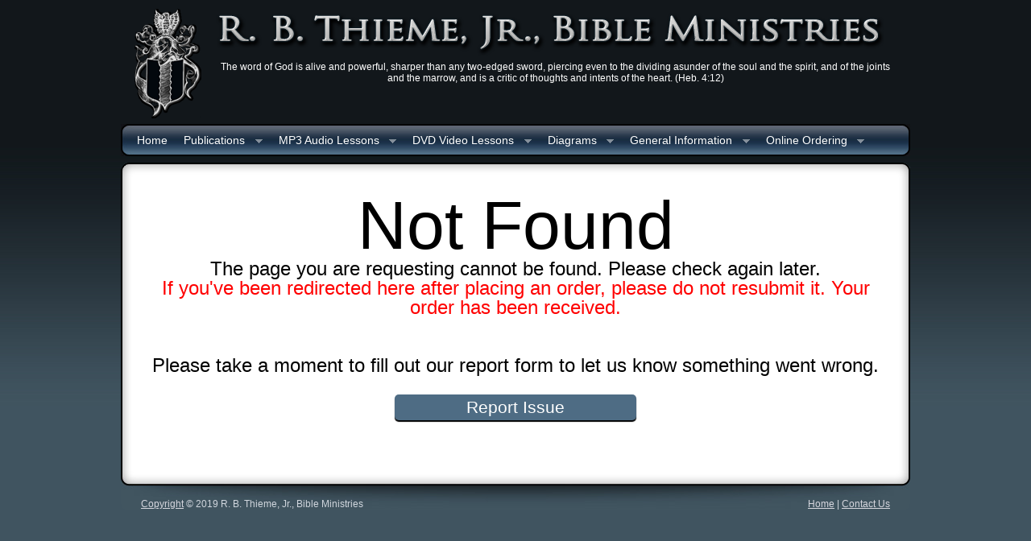

--- FILE ---
content_type: text/html
request_url: https://rbthieme.org/Publications/for-download/PDF/Publications/PDF/OrderForm/OrderForm/Publications/Publications/PDF/PDF/Publications/Publications/PDF/OrderForm/Publications/Publications/reboundandkeepmoving.html
body_size: 5324
content:
<!DOCTYPE html PUBLIC "-//W3C//DTD XHTML 1.0 Strict//EN" "http://www.w3.org/TR/xhtml1/DTD/xhtml1-strict.dtd">
<html xmlns="http://www.w3.org/1999/xhtml" xml:lang="en" lang="en">
<head>
<title>R. B. Thieme, Jr., Bible Ministries &mdash; DVD Video Specials</title>
<meta name="Description" content="" />
<meta name="Keywords" content="" />
<link href="/style.css" rel="stylesheet" type="text/css" />
<link href="/js/jquery-ui-1.7.2.custom.css" rel="stylesheet" type="text/css" />
<link rel="shortcut icon" href="favicon.ico" type="image/x-icon" />
<script type="text/javascript" src="/js/jquery.1.4.2.min.js"> // loads jQuery </script>
<script type="text/javascript" src="/js/jquery-ui-1.7.2.custom.min.js"> // for jQuery UI components </script>
<script type="text/javascript" src="/js/jquery.easing.1.3.js"> // for slideshow easing effects </script>
<script type="text/javascript" src="/js/jquery.cycle.all.min.js"> // slideshow cycle plugin </script>
<script type="text/javascript" src="/js/hoverIntent.js"> // for navigation </script>
<script type="text/javascript" src="/js/superfish.js"> // for navigation </script>
<script type="text/javascript" src="/js/supersubs.js"> // for navigation </script>

<script async defer data-domain="rbthieme.org" src="https://plausible.io/js/plausible.js"></script>
<script>window.plausible = window.plausible || function() { (window.plausible.q = window.plausible.q || []).push(arguments) }</script>
	<script>plausible("404",{ props: { path: document.location.pathname } });</script>
<script type="text/javascript">  // This script is for the navigation menu
    $(document).ready(function(){ 
        $("ul.sf-menu").supersubs({ 
            minWidth:    12,   // minimum width of sub-menus in em units 
            maxWidth:    27,   // maximum width of sub-menus in em units 
            extraWidth:  1     // extra width can ensure lines don't sometimes turn over 
                               // due to slight rounding differences and font-family 
        }).superfish();  // call supersubs first, then superfish, so that subs are 
                         // not display:none when measuring. Call before initialising 
                         // containing tabs for same reason. 
    }); 
</script>
<script type="text/javascript"> // This script is for the accordion
	$(function() {
		$("#accordion").accordion({
			autoHeight: false,
			collapsible: true,
			icons: {'header': 'ui-icon-plus', 'headerSelected': 'ui-icon-minus' }
			});
	});
</script>
<script type="text/javascript"> // This script is for the tabbed panels
	$(function() {
		$("#tabs").tabs();
	});
</script>
<script type="text/javascript"> // This script controls the jQuery slideshow
	jQuery(document).ready(function() {
		jQuery('.slideshow').cycle({ // see http://malsup.com/jquery/cycle/ for jQuery cycle options
		fx:  'blindX, blindY, blindZ, cover, curtainX, curtainY, fade, fadeZoom, growX, growY, scrollUp, scrollDown, scrollLeft, scrollRight, scrollHorz, scrollVert, shuffle, slideX, slideY, toss, turnUp, turnDown, turnLeft, turnRight, uncover, wipe, zoom', // options are: blindX, blindY, blindZ, cover, curtainX, curtainY, fade, fadeZoom, growX, growY, scrollUp, scrollDown, scrollLeft, scrollRight, scrollHorz, scrollVert, shuffle, slideX, slideY, toss, turnUp, turnDown, turnLeft, turnRight, uncover, wipe, zoom
		timeout: 5000, // how long slides are shown in ms
    	speed:  1000, // how long transition takes in ms
		easing: 'easeInOutQuad', // options are: easeInOutQuad, easeInOutCubic, easeInOutQuart, easeInOutQuint, easeInOutSine, easeInOutExpo, easeInOutCirc, easeInOutElastic, easeInOutBack, easeInOutBounce
		pause: 1,
		pauseOnPagerHover: 1, // pause slideshow when mouse hovers
		sync: 1, // set to 1 to see two slides at the same time
		autostop: 0,
		pager: '#slidenav' // container element for optional slideshow navigation
		});
	})
	</script>
    <script type="text/javascript"> // This script controls the second slideshow
	jQuery(document).ready(function() {
		jQuery('.slideshow2').cycle({ // see http://malsup.com/jquery/cycle/ for jQuery cycle options
		fx:  'turnDown', // options are: blindX, blindY, blindZ, cover, curtainX, curtainY, fade, fadeZoom, growX, growY, scrollUp, scrollDown, scrollLeft, scrollRight, scrollHorz, scrollVert, shuffle, slideX, slideY, toss, turnUp, turnDown, turnLeft, turnRight, uncover, wipe, zoom
		timeout: 6000, // how long slides are shown in ms
    	speed:  2000, // how long transition takes in ms
		easing: 'easeInOutSine', // options are: easeInOutQuad, easeInOutCubic, easeInOutQuart, easeInOutQuint, easeInOutSine, easeInOutExpo, easeInOutCirc, easeInOutElastic, easeInOutBack, easeInOutBounce
		pause: 1,
		pauseOnPagerHover: 1, // pause slideshow when mouse hovers
		sync: 0, // set to 1 to see two slides at the same time
		autostop: 0
		});
	});
	</script>
<script type="text/javascript"> // This script controls the third slideshow
	jQuery(document).ready(function() {
		jQuery('.slideshow3').cycle({ // see http://malsup.com/jquery/cycle/ for jQuery cycle options
		fx:  'scrollLeft', // options are: blindX, blindY, blindZ, cover, curtainX, curtainY, fade, fadeZoom, growX, growY, scrollUp, scrollDown, scrollLeft, scrollRight, scrollHorz, scrollVert, shuffle, slideX, slideY, toss, turnUp, turnDown, turnLeft, turnRight, uncover, wipe, zoom
		timeout: 11000, // how long slides are shown in ms
    	speed:  2000, // how long transition takes in ms
		easing: 'easeInOutCubic', // options are: easeInOutQuad, easeInOutCubic, easeInOutQuart, easeInOutQuint, easeInOutSine, easeInOutExpo, easeInOutCirc, easeInOutElastic, easeInOutBack, easeInOutBounce
		pause: 1,
		pauseOnPagerHover: 1, // pause slideshow when mouse hovers
		sync: 0, // set to 1 to see two slides at the same time
		autostop: 0
		});
	});
	</script>
<script type="text/javascript"> // This script controls the fourth slideshow
	jQuery(document).ready(function() {
		jQuery('.slideshow4').cycle({ // see http://malsup.com/jquery/cycle/ for jQuery cycle options
		fx:  'scrollUp', // options are: blindX, blindY, blindZ, cover, curtainX, curtainY, fade, fadeZoom, growX, growY, scrollUp, scrollDown, scrollLeft, scrollRight, scrollHorz, scrollVert, shuffle, slideX, slideY, toss, turnUp, turnDown, turnLeft, turnRight, uncover, wipe, zoom
		timeout: 8000, // how long slides are shown in ms
    	speed:  2000, // how long transition takes in ms
		easing: 'easeInOutQuad', // options are: easeInOutQuad, easeInOutCubic, easeInOutQuart, easeInOutQuint, easeInOutSine, easeInOutExpo, easeInOutCirc, easeInOutElastic, easeInOutBack, easeInOutBounce
		pause: 1,
		pauseOnPagerHover: 1, // pause slideshow when mouse hovers
		sync: 1, // set to 1 to see two slides at the same time
		autostop: 0,
		pager: '#slidenav4' // container element for optional slideshow navigation
		});
	});
	</script>
<script type="text/javascript"> // This script controls the sidebar slideshow
	jQuery(document).ready(function() {
		jQuery('.slideshow5').cycle({ // see http://malsup.com/jquery/cycle/ for jQuery cycle options
		fx:  'scrollUp', // options are: blindX, blindY, blindZ, cover, curtainX, curtainY, fade, fadeZoom, growX, growY, scrollUp, scrollDown, scrollLeft, scrollRight, scrollHorz, scrollVert, shuffle, slideX, slideY, toss, turnUp, turnDown, turnLeft, turnRight, uncover, wipe, zoom
		timeout: 5000, // how long slides are shown in ms
    	speed:  1000, // how long transition takes in ms
		easing: 'easeInOutQuad', // options are: easeInOutQuad, easeInOutCubic, easeInOutQuart, easeInOutQuint, easeInOutSine, easeInOutExpo, easeInOutCirc, easeInOutElastic, easeInOutBack, easeInOutBounce
		pause: 1,
		pauseOnPagerHover: 1, // pause slideshow when mouse hovers
		sync: 1, // set to 1 to see two slides at the same time
		autostop: 0
		});
	});
	</script>
<meta http-equiv="Content-Type" content="text/html; charset=iso-8859-1" />
<style type="text/css">
body {
	background-image: url(/images/background2.jpg);
}
</style>
</head>
<body>
<div id="header" class="container_12">
  <p><a href="/index.html"><img src="/images/Crest4.png" alt="Return to Home Page" width="90" height="146" hspace="12" /></a><a href="/index.html"><img src="/images/RBThiemeJrBibleMinistries2.png" alt="Return to Home Page" width="836" height="57" vspace="6" align="right" /></a></p>
  <p>&nbsp;</p>
  <p>&nbsp;</p>
  <p>&nbsp;</p>
  <p>&nbsp;</p>
  <p>&nbsp; </p>
  <div class="slideshow4" id="slideshow">
    <div>
      <p style="color: #fff;">The word of God is alive and powerful, sharper than any two-edged sword, piercing even to the dividing asunder of the soul and the spirit, and of the joints and the marrow, and is a critic of thoughts and intents of the heart. (Heb.&nbsp;4:12)</p>
    </div>
    <div>
      <p style="color: #fff;">All Scripture is God-breathed, and is profitable for doctrine, for reproof, for correction, for instruction in righteousness; that the man of God might be mature, thoroughly furnished unto all good works. (2&nbsp;Tim.&nbsp;3:16-17)</p>
    </div>
    <div>
      <p style="color: #fff;">Study to show thyself approved unto God, a workman that needeth not to be ashamed, rightly dividing the word of truth. (2&nbsp;Tim.&nbsp;2:15)</p>
    </div>
  </div>
</div>
<div id="nav" class="container_12 toprounded">
  <ul class="sf-menu">
    <li class="first-item"> <a href="/index.html">Home</a> </li>
    <!-- apply first-item class to round the menu item corner -->
    <li> <a href="#">Publications</a>
      <ul width="1000px">
        <li> <a href="#">Categorical Listings</a>
          <ul>
            <li> <a href="publicationsbasicbooks.html">Basic&nbsp;Books<br />
              Recommended&nbsp;Sequence</a>
              <ul>
                <li> <a href="Publications/theplanofgod.html">The Plan of God</a> </li>
                <li> <a href="Publications/thetrinity.html">The Trinity</a> </li>
                <li> <a href="Publications/slavemarketofsin.html">Slave Market of Sin</a> </li>
                <li> <a href="Publications/barrier.html">The Barrier</a> </li>
                <li> <a href="Publications/reboundandkeepmoving.html">Rebound &amp; Keep Moving!</a> </li>
                <li> <a href="Publications/isolationofsin.html">Isolation of Sin</a> </li>
                <li> <a href="Publications/thefaithrestlife.html">The Faith-Rest Life</a> </li>
                <li> <a href="Publications/GTHSvsTSN.html">God the Holy Spirit vs. The Sin Nature</a> </li>
                <li> <a href="Publications/mentalattitudedynamics.html">Mental Attitude Dynamics</a> </li>
                <li> <a href="Publications/heathenism.html">Heathenism</a> </li>
                <li> <a href="Publications/divineguidance.html">Divine Guidance</a> </li>
                <li> <a href="Publications/prayer.html">Prayer</a> </li>
                <li> <a href="Publications/witnessing.html">Witnessing</a> </li>
                <li> <a href="Publications/theprodigalson.html">The Prodigal Son</a> </li>
              </ul>
            </li>
            <li> <a href="publicationssalvation.html">Salvation</a>
              <ul>
                <li> <a href="Publications/barrier.html">The Barrier</a> </li>
                <li> <a href="Publications/bloodofchrist.html">The Blood of Christ</a> </li>
                <li> <a href="Publications/godsperfectgift.html">God&#8217;s Perfect Gift</a> </li>
                <li> <a href="Publications/heathenism.html">Heathenism</a> </li>
                <li> <a href="Publications/amatteroflifeanddeath.html">A Matter of Life &amp; Death</a> </li>
                <li> <a href="Publications/thenightbeforechristmas.html">The Night Before Christmas</a> </li>
                <li> <a href="Publications/theplanofgod.html">The Plan of God</a> </li>
                <li> <a href="Publications/slavemarketofsin.html">Slave Market of Sin</a> </li>
              </ul>
            </li>
            <li> <a href="publicationschristianlife.html">Christian Life (A-L)</a>
              <ul>
                <li> <a href="Publications/betterthingsforchristmas.html">Better Things for Christmas</a> </li>
                <li> <a href="Publications/christianatease.html">Christian, at Ease!</a> </li>
                <li> <a href="Publications/christianintegrity.html">Christian Integrity</a> </li>
                <li> <a href="Publications/christiansuffering.html">Christian Suffering</a> </li>
                <li> <a href="Publications/divineguidance.html">Divine Guidance</a> </li>
                <li> <a href="Publications/dyinggrace.html">Dying Grace</a> </li>
                <li> <a href="Publications/thefaithrestlife.html">The Faith-Rest Life</a> </li>
                <li> <a href="Publications/followthecolors.html">Follow the Colors</a> </li>
                <li> <a href="Publications/givinggimmickorgrace.html">Giving: Gimmick or Grace?</a> </li>
                <li> <a href="Publications/inwhomdoyoutrust.html">In Whom Do You Trust?</a> </li>
                <li> <a href="Publications/laurakayslegacy.html">Laura Kay&#8217;s Legacy</a> </li>
              </ul>
            </li>
            <li> <a href="publicationschristianlife.html">Christian Life (M-Z)</a>
              <ul>
                <li> <a href="Publications/memorialtribute.html">Memorial Tribute</a> </li>
                <li> <a href="Publications/mentalattitudedynamics.html">Mental Attitude Dynamics</a> </li>
                <li> <a href="Publications/prayer.html">Prayer</a> </li>
                <li> <a href="Publications/psalm23.html">Psalm Twenty-Three</a> </li>
                <li> <a href="Publications/pursuitofhappiness.html">The Pursuit of Happiness</a> </li>
                <li> <a href="Publications/aquartetteoffools.html">A Quartette of Fools</a> </li>
                <li> <a href="Publications/reversionism.html">Reversionism</a> </li>
                <li> <a href="Publications/tongues.html">Tongues</a> </li>
                <li> <a href="Publications/victoryoverdeath.html">Victory over Death</a> </li>
                <li> <a href="Publications/witnessing.html">Witnessing</a> </li>
              </ul>
            </li>
            <li> <a href="publicationsspirituality.html">Spirituality</a>
              <ul>
                <li> <a href="Publications/GTHSvsTSN.html">God the Holy Spirit vs. The Sin Nature</a> </li>
                <li> <a href="Publications/isolationofsin.html">Isolation of Sin</a> </li>
                <li> <a href="Publications/theprodigalson.html">The Prodigal Son</a> </li>
                <li> <a href="Publications/reboundandkeepmoving.html">Rebound &amp; Keep Moving!</a> </li>
                <li> <a href="Publications/reboundrevisited.html">Rebound Revisited</a> </li>
              </ul>
            </li>
            <li> <a href="#">Creation</a>
              <ul>
                <li> <a href="Publications/creationchaosandrestoration.html">Creation, Chaos, and Restoration</a> </li>
              </ul>
            </li>
            <li> <a href="publicationsgodsessence.html">God&#8217;s Essence</a>
              <ul>
                <li> <a href="Publications/theintegrityofgod.html">The Integrity of God</a> </li>
                <li> <a href="Publications/kingofkingsandlordoflords.html">King of Kings and Lord of Lords</a> </li>
                <li> <a href="Publications/thetrinity.html">The Trinity</a> </li>
                <li> <a href="Publications/theunfailingloveofgod.html">The Unfailing Love of God</a> </li>
              </ul>
            </li>
            <li> <a href="publicationshistoryandprophecy.html">History &amp; Prophecy</a>
              <ul>
                <li> <a href="Publications/angelicconflict.html">The Angelic Conflict</a> </li>
                <li> <a href="Publications/antisemitism.html">Anti-Semitism</a> </li>
                <li> <a href="Publications/armageddon.html">Armageddon</a> </li>
                <li> <a href="Publications/canonicity.html">Canonicity</a> </li>
                <li> <a href="Publications/daniel.html">Daniel Chapters One through Six</a> </li>
                <li> <a href="Publications/thedivineoutlineofhistory.html">The Divine Outline of History:<br />
                  Dispensations and the Church</a> </li>
                <li> <a href="Publications/freedomthroughmilitaryvictory.html">Freedom through Military Victory</a> </li>
                <li> <a href="Publications/inharmsway.html">In Harm's Way</a> </li>
                <li> <a href="Publications/leviticalofferings.html">Levitical Offerings</a> </li>
                <li> <a href="Publications/satananddemonism.html">Satan and Demonism</a> </li>
                <li> <a href="Publications/victoriousproclamation.html">Victorious Proclamation</a> </li>
              </ul>
            </li>
            <li> <a href="publicationsprayerleaflets.html">Prayer Leaflets</a>
              <ul>
                <li> <a href="Publications/apostasyintheland.html">Apostasy in the Land</a> </li>
                <li> <a href="Publications/aprayerforamerica.html">A Prayer for America</a> </li>
                <li> <a href="Publications/theprayerforeternallife.html">The Prayer for Eternal Life</a> </li>
              </ul>
            </li>
            <li> <a href="publicationschildrensbooks.html">Children&#8217;s Books</a>
              <ul>
                <li> <a href="Publications/davidthebraveshepherd.html">David the Brave Shepherd</a> </li>
                <li> <a href="Publications/thegreatadventure.html">The Great Adventure</a> </li>
                <li> <a href="Publications/trainupachild.html">Train up a Child . . . <br />
                  Children's Bible Studies Source Book</a> </li>
                <li> <a href="Publications/cbswhatgodwantsmetoknow.html">What God Wants Me To Know<br />
                  (Children's Bible Studies V.1)</a> </li>
                <li> <a href="Publications/cbswhatisgodlike.html">What Is God Like?<br />
                  (Children's Bible Studies V.2)</a> </li>
                <li> <a href="Publications/cbsthepersonsofthegodhead.html">The Persons of the Godhead<br />
                  (Children's Bible Studies V.3)</a> </li>
                <li> <a href="Publications/cbsgodsplanofsalvation.html">God's Plan of Salvation<br />
                  (Children's Bible Studies V.4)</a> </li>
              </ul>
            </li>
          </ul>
        </li>
        <li> <a href="publicationsalphabeticallistingsdual.html">Alphabetical Listing</a> </li>
        <li><a href="#">Publications for Download</a>
          <ul>
            <li><a href="Publications/for-download/ebooks.html">eBooks</a></li>
            <li><a href="Publications/for-download/pdfs.html">PDFs</a></li>
          </ul>
        </li>
        <li> <a href="audiobooks.html">Audiobooks</a> </li>
		  <li><a href="#">Libros en Español</a>
          <ul>
			<li> <a href="Publications/EnBusquedadelaFelicidad.html">En Búsqueda de la Felicidad</a> </li>
            <li> <a href="Publications/ConfieseseYSigaSuMarcha.html">¡Confiésese y Siga Su Marcha!</a> </li>
            <li> <a href="Publications/elconflictoangelico.html">El Conflicto Angélico</a> </li>
            <li> <a href="Publications/CristianoDescanse.html">Cristiano, ¡Descanse!</a> </li>
            <li> <a href="Publications/CuestionDeVidaOMuerte.html">Cuestión de Vida o Muerte</a> </li>
		    <li> <a href="Publications/ElHijoProdigo.html">El Hijo Pr&oacute;dijo</a> </li>
            <li> <a href="Publications/IntegridadCristiana.html">Integridad Cristiana</a> </li>
            <li> <a href="Publications/IntegridadDeDios.html">La Integridad de Dios</a> </li>
            <li> <a href="Publications/LaOracionParaLaVidaEterna.html">La Oración Para La Vida Eterna</a> </li>
            <li> <a href="Publications/ElPlanDeDios.html">El Plan de Dios</a> </li>
          </ul>
        </li>
      </ul>
    </li>
    <li><a href="#">MP3 Audio Lessons</a>
      <ul>
        <li> <a href="PDF/LessonListingForWeb2014.pdf">Complete Lesson Listing (PDF)</a> </li>
        <li> <a href="samplerecordings.html">Audio Samples Online</a> </li>
        <li> <a href="mp3audiospecials.html">MP3 Audio Specials</a> </li>
        <li> <a href="PDF/MP3GeneralInformation.pdf">General MP3 Information (PDF)</a> </li>
      </ul>
    </li>
    <li><a href="#">DVD Video Lessons</a>
      <ul>
        <li> <a href="PDF/DVD_Catalog.pdf">Complete Lesson Listing (PDF)</a> </li>
        <li> <a href="dvdvideospecials.html">DVD Video Specials</a> </li>
        <li> <a href="PDF/DVDGeneralInformation.pdf">General DVD Information (PDF)</a> </li>
      </ul>
    </li>
    <li> <a href="#">Diagrams</a>
      <ul>
        <li><a href="PDF/Illustrations.pdf">All Illustrations (PDF)</a></li>
        <li><a href="individualillustrations.html">Individual Illustrations</a></li>
      </ul>
    </li>
    <li> <a href="#">General Information</a>
      <ul>
        <li><a href="orderingandcontactinformation.html">Ordering and Contact Information</a></li>
        <li><a href="copyright.html">Copyright</a></li>
        <li><a href="financialpolicy.html">Financial Policy</a></li>
        <li><a href="lessonsummaries.html">Lesson Summaries</a></li>
        <li><a href="PDF/2015CatalogWebsite.pdf">Doctrinal Bible Studies Catalogue (PDF)</a></li>
        <li><a href="http://www.berachah.org/pdf/StudyGroups.pdf">Study Groups (PDF)</a></li>
        <li><a href="broadcastmessages.html">Broadcast Messages</a></li>
        <li><a href="tenproblemsolvingdevices.html">Problem Solving</a></li>
        <li><a href="map.html">Map</a></li>
      </ul>
    </li>
    <li> <a href="#">Online Ordering</a>
      <ul>
        <li><a href="OrderForm/Order.html">Current Taper</a></li>
        <li><a href="OrderForm/OrderFormNT.html">New Taper</a></li>
      </ul>
    </li>
  </ul>
</div>
<div id="content-top" class="container_12"></div>
<div id="content" class="container_12">
<div class="grid_12">
     <div style="height: 45vh; display: flex; flex-direction: column; justify-content: center">
			<p style="text-align: center; font-size: 7em; line-height: 1em;">Not Found</p>
			<p style="text-align: center; font-size: 2em; line-height: 1em">The page you are requesting cannot be found. Please check again later.</p>
		 <p style="text-align: center; font-size: 2em; line-height: 1em; color: red">If you've been redirected here after placing an order, please do not resubmit it. Your order has been received.</p>
		 <p style="text-align: center; font-size: 2em; line-height: 1em; margin-top: 2em">Please take a moment to fill out our report form to let us know something went wrong.</p>
		 <div style="margin: 2em 0; text-align: center">
		 	<a href="/report/report-form.html"><input type="submit" class="bigButton" tabindex="124" value="Report Issue" style="width: 300px"/></a>
		 </div>
	</div>
  </div>
  <div class="grid_4">
    <div class="simple"></div>
</div>
  <div class="clear"></div>
</div>
<div id="footer" class="container_12">
  <div class="grid_6"><a href="copyright.html">Copyright</a> &copy; 2019 R. B. Thieme, Jr., Bible Ministries</div>
  <div class="grid_6" style="text-align:right;"><a href="/index.html">Home</a> | <a href="orderingandcontactinformation.html">Contact Us</a><a href="#"></a></div>
</div>
</body>
</html>

--- FILE ---
content_type: text/css
request_url: https://rbthieme.org/style.css
body_size: 8221
content:
/* YUI CSS reset
----------------------------------------------------------------------------------------------------*/
body, div, dl, dt, dd, ul, ol, li, h1, h2, h3, h4, h5, h6, pre, form, fieldset, input, textarea, p, blockquote, th, td {
	margin:0;
	padding:0;
}
table {
	border-collapse:collapse;
	border-spacing:6;
	padding: 6;
	border-top-width: thin;
}
fieldset, img {
	border:0;
}
address, caption, cite, code, dfn, em, th, var {
	font-style:normal;
	font-weight:normal;
}
ul, ol {
	list-style-type:none;
}
caption, th {
	text-align:left;
}
h1, h2, h3, h4, h5, h6 {
	font-size:100%;
	font-weight:normal;
}

q:before, q:after {
	content:'';
}
abbr, acronym {
	border:0;
}
/* End of reset
----------------------------------------------------------------------------------------------------*/
body {z-index: -100; font: 12px Arial, Helvetica, sans-serif; background: #405460 url(images/body-bg.jpg) repeat-x top;
-webkit-text-size-adjust: 100%
}
#header {
	z-index: 2;
	height: 148px;
	-moz-border-radius-topright: 8px;
	-moz-border-radius-topleft: 8px;
	-webkit-border-top-right-radius: 8px;
	-webkit-border-top-left-radius: 8px;
	background-repeat: no-repeat;
	background-position: right top;
	padding-top: 6px;
}
#header img { /* floats logo image left */
	float:left;
}
#content {
	clear: both;
	padding-top: 10px;
	padding-bottom: 15px;
	font: 12px/18px Arial, Helvetica, sans-serif;
	background-color: #FFF;
	background-image: url(images/page-fill.jpg);
	background-repeat: repeat-y;
	background-position: center;
	padding-left: 10px;
	width: 960px;
	padding-right: 10px;
}
#content-top { clear: both; height: 18px; margin-top: 8px; background: url(images/page-top.gif) no-repeat center; 
}
#footer {
	height: 15px;
	color: #D0D6DD;
	width: 970px;
	padding-top: 35px;
	padding-bottom: 0px;
	margin-bottom: 15px;
	-moz-border-radius-bottomright: 8px;
	-moz-border-radius-bottomleft: 8px;
	-webkit-border-bottom-right-radius: 8px;
	-webkit-border-bottom-left-radius: 8px;
	font-family: Arial, Helvetica, sans-serif;
	font-size: 12px;
	background-image: url(images/page-bottom.jpg);
	background-repeat: no-repeat;
	background-position: center top;
	padding-left: 10px;
}
a {
	color: #3E6B8C;
}
#footer a {
	color: #D6D7DE;
}
/* 960 Grid System Containers
----------------------------------------------------------------------------------------------------*/
.container_12 {
	margin-left: auto;
	margin-right: auto;
	width: 980px;
}
.container_wide { /* Home page full width div for slider */ text-align:center; width: 100%; background: #000; margin-top: 8px; 
}
/* Grid >> 960 Grid System Global
----------------------------------------------------------------------------------------------------*/
.grid_1, .grid_2, .grid_3, .grid_4, .grid_5, .grid_6, .grid_7, .grid_8, .grid_9, .grid_10, .grid_11, .grid_12 {
	display:inline;
	float: left;
	position: relative;
	margin-left: 15px;
	margin-right: 15px;
}
/* Grid >> Children (Alpha ~ First, Omega ~ Last)
----------------------------------------------------------------------------------------------------*/

.alpha {
	margin-left: 0;
}
.omega {
	margin-right: 0;
}
/* Grid >> 2 Columns
----------------------------------------------------------------------------------------------------*/
    .container_12 .grid_1 {
	width:50px;
}
.container_12 .grid_2 {
	width:130px;
}
.container_12 .grid_3 {
	width:210px;
}
.container_12 .grid_4 {
	width:290px;
}
.container_12 .grid_5 {
	width:370px;
}
.container_12 .grid_6 {
	width:450px;
}
.container_12 .grid_7 {
	width:530px;
}
.container_12 .grid_8 {
	width:610px;
}
.container_12 .grid_9 {
	width:690px;
}
.container_12 .grid_10 {
	width:770px;
}
.container_12 .grid_11 {
	width:850px;
}
.container_12 .grid_12 {
	width:930px;
}
/* Prefix Extra Space >> 2 Columns
----------------------------------------------------------------------------------------------------*/
    .container_12 .prefix_1 {
	padding-left:80px;
}
.container_12 .prefix_2 {
	padding-left:160px;
}
.container_12 .prefix_3 {
	padding-left:240px;
}
.container_12 .prefix_4 {
	padding-left:320px;
}
.container_12 .prefix_5 {
	padding-left:400px;
}
.container_12 .prefix_6 {
	padding-left:480px;
}
.container_12 .prefix_7 {
	padding-left:560px;
}
.container_12 .prefix_8 {
	padding-left:640px;
}
.container_12 .prefix_9 {
	padding-left:720px;
}
.container_12 .prefix_10 {
	padding-left:800px;
}
.container_12 .prefix_11 {
	padding-left:880px;
}
/* Suffix Extra Space >> 2 Columns
----------------------------------------------------------------------------------------------------*/
    .container_12 .suffix_1 {
	padding-right:80px;
}
.container_12 .suffix_2 {
	padding-right:160px;
}
.container_12 .suffix_3 {
	padding-right:240px;
}
.container_12 .suffix_4 {
	padding-right:320px;
}
.container_12 .suffix_5 {
	padding-right:400px;
}
.container_12 .suffix_6 {
	padding-right:480px;
}
.container_12 .suffix_7 {
	padding-right:560px;
}
.container_12 .suffix_8 {
	padding-right:640px;
}
.container_12 .suffix_9 {
	padding-right:720px;
}
.container_12 .suffix_10 {
	padding-right:800px;
}
.container_12 .suffix_11 {
	padding-right:880px;
}
/* Push Space >> 2 Columns
----------------------------------------------------------------------------------------------------*/
.container_12 .push_1 {
	left:80px;
}
.container_12 .push_2 {
	left:160px;
}
.container_12 .push_3 {
	left:240px;
}
.container_12 .push_4 {
	left:320px;
}
.container_12 .push_5 {
	left:400px;
}
.container_12 .push_6 {
	left:480px;
}
.container_12 .push_7 {
	left:560px;
}
.container_12 .push_8 {
	left:640px;
}
.container_12 .push_9 {
	left:720px;
}
.container_12 .push_10 {
	left:800px;
}
.container_12 .push_11 {
	left:880px;
}
/* Pull Space >> 2 Columns
----------------------------------------------------------------------------------------------------*/
.container_12 .pull_1 {
	right:80px;
}
.container_12 .pull_2 {
	right:160px;
}
.container_12 .pull_3 {
	right:240px;
}
.container_12 .pull_4 {
	right:320px;
}
.container_12 .pull_5 {
	right:400px;
}
.container_12 .pull_6 {
	right:480px;
}
.container_12 .pull_7 {
	right:560px;
}
.container_12 .pull_8 {
	right:640px;
}
.container_12 .pull_9 {
	right:720px;
}
.container_12 .pull_10 {
	right:800px;
}
.container_12 .pull_11 {
	right:880px;
}

/* Clear Floated Elements
----------------------------------------------------------------------------------------------------*/

.clear {
	clear: both;
	display: block;
	overflow: hidden;
	visibility: hidden;
	width: 0;
	height: 0;
}
.clearfix:after {
	clear: both;
	content: ' ';
	display: block;
	font-size: 0;
	line-height: 0;
	visibility: hidden;
	width: 0;
	height: 0;
}
.clearfix {
	display: inline-block;
}
* html .clearfix {
	height: 1%;
}
.clearfix {
	display: block;
}
/* Suckerfish Menu Styles
----------------------------------------------------------------------------------------------------*/
.sf-menu, .sf-menu * {
	margin:			0;
	padding:		0;
	list-style:		none;
}
.sf-menu {
	line-height:	1.0;
}
.sf-menu ul {
	position:		absolute;
	top:			-999em;
	width:			12em; /* left offset of submenus need to match (see below) */
}
.sf-menu ul li {
	width:			100%;
}
.sf-menu li:hover {
	visibility:		inherit; /* fixes IE7 'sticky bug' */
}
.sf-menu li {
	float:			left;
	position:		relative;
}
.sf-menu a {
	display:		block;
	position:		relative;
}
.sf-menu li:hover ul, .sf-menu li.sfHover ul {
	left:			0;
	top:			30px; /* match top ul list item height */
	z-index:		99;
}
ul.sf-menu li:hover li ul, ul.sf-menu li.sfHover li ul {
	top:			-999em;
}
ul.sf-menu li li:hover ul, ul.sf-menu li li.sfHover ul, ul.sf-menu li:hover li li:hover ul, ul.sf-menu li.sfHover li li.sfHover ul {
	left:			12em; /* match ul width */
	top:			-1px; /* to accomodate top border */
}
ul.sf-menu li li:hover li ul, ul.sf-menu li li.sfHover li ul {
	top:			-999em;
}
ul.sf-menu li li li:hover ul, ul.sf-menu li li li.sfHover ul {
	left:			12em; /* match ul width */
	top:			0;
}
.sf-menu {
	float:			left;
	margin-bottom:	0em;
	width: 950px;
	padding-left: 10px;
}
.toprounded ul.sf-menu {
	-moz-border-radius-topleft: 6px;
	-webkit-border-top-left-radius: 6px;
	font-size: 14px;
}
.bottomrounded ul.sf-menu {
	-moz-border-radius-bottomleft: 6px;
	-webkit-border-bottom-left-radius: 6px;
}
.rounded ul.sf-menu {
	-moz-border-radius-topleft: 6px;
	-webkit-border-top-left-radius: 6px;
	-moz-border-radius-bottomleft: 6px;
	-webkit-border-bottom-left-radius: 6px;
}
.sf-menu a { /* top level menu items */
	padding: 		11px 10px;
	text-decoration:none;
}
.sf-menu li li a {
	border-bottom: 1px solid #000; /* sub menu borders */
	border-left: 1px solid #000;
	border-right: 1px solid #000;
	padding: 10px 12px;	/* set drop down menu height by adjusting the 10px value */
}
.sf-menu li li:first-child {
	border-top: 1px solid #000; /* sub menu top border */
}
.sf-menu a, .sf-menu a:visited { /* main level menu color */
	color: #FFF;
}
.sf-menu li li a, .sf-menu li li a:visited { /* sub menu text color */
	color: #FFF;
}
.sf-menu li li a:hover { /* sub menu text hover color */
	color: #42B6E7;
}
.sf-menu li li, .sf-menu li li li {
	background-color: #20282F; /* drop-down menu background color */
}
.sf-menu li:hover, .sf-menu li.sfHover {
	background-image: url(images/nav-bg-hov.jpg);
	background-position: top;
}
.sf-menu li li:hover, .sf-menu li li.sfHover {
	background-color:#000;
}
.sf-menu li li, .sf-menu li li li {
	background-image: none;
}
.sf-menu li:hover, .sf-menu li.sfHover, .sf-menu a:focus, .sf-menu a:hover, .sf-menu a:active {
	outline:		0;
}
.sf-menu li li:hover, .sf-menu li li.sfHover, .sf-menu li li a:focus, .sf-menu li li a:hover, .sf-menu li li a:active {
	background-image: none;
	outline:		0;
}
/*** arrows **/
.sf-menu a.sf-with-ul {
	padding-right: 	2.25em;
	min-width:		1px; /* trigger IE7 hasLayout so spans position accurately */
}
.sf-sub-indicator {
	position:		absolute;
	display:		block;
	right:			10px;
	top:			17px; /* IE6 only */
	width:			10px;
	height:			10px;
	text-indent: 	-999em;
	overflow:		hidden;
	background:		url('images/arrows-ffffff.png') no-repeat -10px -100px; /* 8-bit indexed alpha png. IE6 gets solid image only */
}
li li .sf-sub-indicator {
	top:			13px; /* IE6 drop down arrow position */
}
a > .sf-sub-indicator {  /* give all except IE6 the correct values */
	top:			14px;
	background-position: 0 -100px; /* use translucent arrow for modern browsers*/
}
li li a > .sf-sub-indicator {  /* give all except IE6 the correct values */
	top:			10px;
}
/* apply hovers to modern browsers */
a:focus > .sf-sub-indicator, a:hover > .sf-sub-indicator, a:active > .sf-sub-indicator, li:hover > a > .sf-sub-indicator, li.sfHover > a > .sf-sub-indicator {
	background-position: -10px -100px; /* arrow hovers for modern browsers*/
}
/* point right for anchors in subs */
.sf-menu ul .sf-sub-indicator {
	background-position:  -10px 0;
}
.sf-menu ul a > .sf-sub-indicator {
	background-position:  0 0;
}
/* apply hovers to modern browsers */
.sf-menu ul a:focus > .sf-sub-indicator, .sf-menu ul a:hover > .sf-sub-indicator, .sf-menu ul a:active > .sf-sub-indicator, .sf-menu ul li:hover > a > .sf-sub-indicator, .sf-menu ul li.sfHover > a > .sf-sub-indicator {
	background-position: -10px 0; /* arrow hovers for modern browsers*/
}
/*** shadows for all but IE6 ***/
.sf-shadow ul {
	background:	url('images/shadow.png') no-repeat bottom right;
	padding: 0 8px 9px 0;
	-moz-border-radius-bottomleft: 17px;
	-moz-border-radius-topright: 17px;
	-webkit-border-top-right-radius: 17px;
	-webkit-border-bottom-left-radius: 17px;
}
.sf-shadow ul.sf-shadow-off {
	background: transparent;
}
/* Styles for vertical Suckerfish menu - probably not used
----------------------------------------------------------------------------------------------------*/

/*** adding sf-vertical in addition to sf-menu creates a vertical menu ***/
.sf-vertical, .sf-vertical li {
	width:	210px;
}
/* this lacks ul at the start of the selector, so the styles from the main CSS file override it where needed */
.sf-vertical li:hover ul, .sf-vertical li.sfHover ul {
	left:	210px; /* match ul width */
	top:	0;
}
/*** alter arrow directions ***/
.sf-vertical .sf-sub-indicator {
	background-position: -10px 0;
} /* IE6 gets solid image only */
.sf-vertical a > .sf-sub-indicator {
	background-position: 0 0;
} /* use translucent arrow for modern browsers*/
/* hover arrow direction for modern browsers*/
.sf-vertical a:focus > .sf-sub-indicator, .sf-vertical a:hover > .sf-sub-indicator, .sf-vertical a:active > .sf-sub-indicator, .sf-vertical li:hover > a > .sf-sub-indicator, .sf-vertical li.sfHover > a > .sf-sub-indicator {
	background-position: -10px 0; /* arrow hovers for modern browsers*/
}

/* Type styles
----------------------------------------------------------------------------------------------------*/
p {
	font-weight: normal;
}
h1 {
	font: normal 28px/34px Arial, Helvetica, sans-serif;
	color: #333;
	letter-spacing: -1px;
	margin-bottom: 10px;
}
h2 {
	color: #4E6C84;
	margin-bottom: 10px;
	font-family: Arial, Helvetica, sans-serif;
	font-size: 22px;
	line-height: 85%;
	font-weight: bold;
	font-variant: normal;
	text-transform: none;
	word-spacing: normal;
	letter-spacing: 0.1em;
	text-align: center;
}
h3 {
	color: #273F59;
	margin-bottom: 10px;
	font-family: Arial, Helvetica, sans-serif;
	font-size: 18px;
	font-style: normal;
	line-height: 26px;
	font-weight: bold;
	font-variant: normal;
}
h4 {
	margin-bottom: 8px;
	text-align: center;
	font-weight: normal;
	color: #FFF;
	font-family: Verdana, Geneva, sans-serif;
	font-size: 16px;
	font-style: normal;
	line-height: 26px;
	font-variant: normal;
	border-top-style: none;
	border-right-style: none;
	border-bottom-style: none;
	border-left-style: none;
	background-image: none;
	background-repeat: no-repeat;
	background-color: #192E41;
	padding-top: 6px;
	padding-bottom: 6px;
	padding-right: 6px;
	padding-left: 6px;
}
h5 {
	font: bold 15px/20px Arial, Helvetica, sans-serif;
	color: #4E6C84;
	margin-bottom: 5px;
}

/* Navigation wrapper styles
----------------------------------------------------------------------------------------------------*/
#nav {
	z-index: 98;
	position: relative;
	font: 12px Arial, Helvetica, sans-serif;
	height: 36px;
	background-image: url(images/nav-bg.jpg);
	background-repeat: no-repeat;
	background-position: center center;
	background-color: #333;
	padding-top: 2px;
	padding-bottom: 2px;
}
.rounded {
	-moz-border-radius: 8px;
	-webkit-border-radius: 8px;
	border: 2px solid #000;
	margin-bottom: 15px;
}
/* Sidebar content and nav styles
----------------------------------------------------------------------------------------------------*/
.sidebarbox {
	border: 2px solid #000;
	-moz-border-radius: 5px;
	-webkit-border-radius: 5px;
	margin-bottom:15px;
	text-align: center;
	background-color: #B7C7D0;
}
.sidebarbox h3 {
	color: #FFF;
	background: #333 url(images/nav-bg.jpg) repeat-x bottom;
	padding: 8px;
	font-size: 16px;
	border-bottom: 1px solid #CCC;
	line-height: normal;
	margin-bottom: 0px;
	-moz-border-radius-topright: 4px;
	-moz-border-radius-topleft: 4px;
	-webkit-border-top-right-radius: 4px;
	-webkit-border-top-left-radius: 4px;
	font-weight: bold;
	letter-spacing: 0.05em;
}
.sidebarbox p {
	padding:8px;
}
.sidebarbox ul {
	margin: 0px;
	padding: 3px 3px 2px 3px;
	background: #FFF;
	-moz-border-radius-bottomright: 4px;
	-moz-border-radius-bottomleft: 4px;
	-webkit-border-bottom-right-radius: 4px;
	-webkit-border-bottom-left-radius: 4px;
}
.sidebarbox ul li {
	list-style: none;
	display: inline;
}
.sidebarbox ul li a { display: block; padding: 4px 4px 6px 10px; line-height: 18px; background: #DAE2E7; text-decoration:none; font-family: Arial, Helvetica, sans-serif; font-weight:bold; border-bottom:1px solid #FFF; color: #20252B; 
}
.sidebarbox ul li a:hover {
	text-decoration: none;
	color: #FFF;
	background-color: #425563;
}
.simple {
	margin-bottom:15px;
	text-align: center;
}
.simple ul li a {
	display: block;
	padding: 4px 4px 6px 10px;
	border-bottom:1px solid #EAEAEA;
	line-height: 18px;
	text-decoration:none;
	font-family: Arial, Helvetica, sans-serif;
	font-weight:bold;
}
.simple ul li a:hover {
	text-decoration: none;
	color: #FFF;
	background-color: #425563;
}

/* Slideshow styles
----------------------------------------------------------------------------------------------------*/

.slidewrap {
	width:960px;
	margin:0 auto;
}
.slidenavwrap {
	margin:0 auto;
	background: #253036;
	text-align: center;
}
.slide960 { height: 175px; width: 960px; overflow: hidden; margin-top: 0px; margin-right: 0; margin-bottom: 0; margin-left: 0; padding-top: 0; padding-right: 0; padding-bottom: 0; padding-left: 0px; 
}
.slide960 img {
	height: 175px;
	width: 960px;
	top:0;
	left:0;
}
.slide930 {
	height: 175px;
	width: 930px;
	padding:0;
	margin:0;
	overflow: hidden;
}
.slide930 img {
	height: 175px;
	width: 930px;
	top:0;
	left:0;
}

/* Slideshow navigation styles
----------------------------------------------------------------------------------------------------*/
#slidenav {
	text-align:center;
	height:28px;
	line-height:25px;
	padding-top:3px;
	margin: 0px auto;
}
#slidenav a {
	border: none;
	background: #ccc;
	text-decoration: none;
	margin: 0 2px;
	padding: 3px 5px;
	color:#666;
	-moz-border-radius: 4px;
	-webkit-border-radius: 4px;
}
#slidenav a.activeSlide {
	background: #333;
	border: none;
	color:#FFF;
	font-weight: normal;
}
#slidenav a:focus {
	outline: none;
}

/* Header links/text styles
----------------------------------------------------------------------------------------------------*/
.headerlinks {
	float: right;
	text-align: right;
	margin-top: 10px;
	padding-right: 8px;
	color: #4282A5;
}
.headerlinks a {
	color:#FFF;
	text-decoration:none;
}
.headerlinks a:hover {
	color: #BDCCD7;
}
.headerlinks strong {
	color: #B1CEDE;
	letter-spacing: -1px;
	font-family: Verdana, Geneva, sans-serif;
	font-size: 21px;
	font-style: normal;
	font-weight: normal;
	font-variant: normal;
}

/* Misc styles
----------------------------------------------------------------------------------------------------*/
.toppad { /* Generic style applied anywhere top padding needed */
	padding-top:20px;
}
#navDate {
	text-align: right;

}
#content .grid_9 #tabs #tabs-1 p {

}
.Scripture {
	font-style: italic;
}
#content .grid_12 .slideshow3 div .Scripture em {
	font-style: italic;
	
}
.Bold {
	font-weight: bold;
}
#content .grid_12 .slideshow3 div p {
	font-weight: bold;
}
.CenterImage {
	text-align: center;
	padding-left: 2em;
}
.List1 {
	list-style-type: disc;
	padding-left: 2.5em;
	list-style-position: outside;
	margin-top: 0px;
	margin-bottom: 0px;
	font-family: Verdana, Geneva, sans-serif;
}
.single {
	margin-bottom:0px;
	margin-top:0px;
	font-family: Verdana, Geneva, sans-serif;
}
#header .slideshow4 {
	height: 46px;
	position: relative;
	overflow: scroll;
	text-align: center;
	background-color: #12171B;
	width: 826px;
	float: none;
	padding-left: 25px;
}

/* Form Stuff
==================== */

.inputBox {
	border-top: 1px solid #7c7c7c;
    border-left: 1px solid #c3c3c3;
    border-right: 1px solid #c3c3c3;
    border-bottom: 1px solid #ddd;
    background: #fff;
	vertical-align: middle;
	font-size: 1.1em;
	line-height: 1.6em;
}

/* Help Tip Stuff
=======================*/

.help-tip{
	display: inline-block;
	text-align: center;
	background-color: #5CAAD0;
	border-radius: 50%;
	width: 24px;
	height: 24px;
	font-size: 14px;
	line-height: 26px;
	cursor: default;
	position: relative;
	bottom: 5px
	
}

.help-tip:before{
	content:'?';
	font-weight: bold;
	color:#fff;
}

/*.help-tip:hover p{
	display:inline-block;
	transform-origin: 100% 0%;

	-webkit-animation: fadeIn 0.5s ease-in-out;
	animation: fadeIn 0.5s ease-in-out;

} Now injected via javascript*/

.help-tip p{	/* The tooltip */
	display: none; 
	text-align: left;
	background-color: #5CAAD0;
	padding: 10px;
	width: 400px;
	position: absolute;
	float: top;
	top: -70px;
	left: 4px;
	border-radius: 3px;
	box-shadow: 1px 1px 1px rgba(96,96,96,0.60);
	color: #FFF;
	font-size: 13px;
	line-height: 1.4;
	margin-left: 1em;
	padding-left: 1em;
	/* opacity: 0; */
	/*z-index: 999; */
}

.help-tip p:before{ /* The pointer of the tooltip */
	position: absolute;
	content: '';
	width:0;
	height: 0;
	border:6px solid transparent;
	border-bottom-color:#5CAAD0;
	left: 0px;
	bottom: 0px;
	
}

.help-tip p:after{ /* Prevents the tooltip from being hidden */
	width:100%;
	height:40px;
	content:'';
	position: absolute;
	top:-40px;
	left:0;
}

.showTip p {
	display:inline-block;
	transform-origin: 100% 0%;

	-webkit-animation: fadeIn 0.5s ease-in-out;
	animation: fadeIn 0.5s ease-in-out;
}
	

/* CSS animation */

@-webkit-keyframes fadeIn {
	0% { 
		opacity:0; 
		transform: scale(0.6);
	}

	100% {
		opacity:100%;
		transform: scale(1);
	}
}

@keyframes fadeIn {
	0% { opacity:0; }
	100% { opacity:100%; }
}

/* Buttons for Forms
=======================*/

.bigButton {	
	border-radius: 5px;
	border-style: none;
	background-color: #4e6c84;
	color: white;
	box-shadow: 0px 2px 1px black;
	min-height: 32px;
	line-height: 30px;
	min-width: 130px;
	font-size: 16pt;
	transition-duration: .3s;
	-webkit-appearance: none;
	margin: 0 auto;
}

.bigButton:hover {
	transition-duration: .3s;
	background-color: #6487A3;
	color: black;
	cursor: pointer;
	-webkit-appearance: none;
}

.bigButton:active {
	transition-duration: 0s;
	background-color: #182d42;
	color: white;
	box-shadow: 0px 0px 1px;
	transform: translateY(2px);
	-webkit-appearance: none;
}


/* misc form CSS */
 label /* label text color */ {
	color: #535353
}
 input::placeholder {
	font-size: 100%;
 	color: #757575;
}

/*Form Input Styling
======================*/

.control-group {
  display: inline-block;
  vertical-align: top;
  background: #fff;
  text-align: left;
  box-shadow: 0 1px 2px rgba(0,0,0,0.1);
  padding: 30px;
  width: 200px;
  height: 210px;
  margin: 10px;
}
.control {
  display: block;
  position: relative;
  padding-left: 30px;
  margin-bottom: 15px;
  cursor: pointer;
  font-size: 18px;
}
.control input {
  position: absolute;
  z-index: -1;
  opacity: 0;
}
.control__indicator {
  position: absolute;
  top: -6px;
  
  height: 30px;
  width: 30px;
  background: #e6e6e6;
}
.control--radio .control__indicator {
  border-radius: 50%;
}
.control:hover input ~ .control__indicator,
.control input:focus ~ .control__indicator {
  background: #ccc;
}
.control input:checked ~ .control__indicator {
  background: #2aa1c0;
}
.control:hover input:not([disabled]):checked ~ .control__indicator,
.control input:checked:focus ~ .control__indicator {
  background: #0e647d;
}
.control input:disabled ~ .control__indicator {
  background: #e6e6e6;
  opacity: 0.6;
  pointer-events: none;
}
.control__indicator:after {
  content: '';
  position: absolute;
  display: none;
}
.control input:checked ~ .control__indicator:after {
  display: block;
}
.control--checkbox .control__indicator:after {
  left: 11px;
  top: 6px;
  width: 5px;
  height: 12px;
  border: solid #fff;
  border-width: 0 3px 3px 0;
  transform: rotate(45deg);
}
.control--checkbox input:disabled ~ .control__indicator:after {
  border-color: #7b7b7b;
}
.control--radio .control__indicator:after {
  left: 9px;
  top: 9px;
  height: 12px;
  width: 12px;
  border-radius: 50%;
  background: #fff;
  transition: .3s ease;
}
.control--radio input:disabled ~ .control__indicator:after {
  background: #7b7b7b;
	transition: .3s ease;
}
.select {
  position: relative;
  display: inline-block;
  margin-bottom: 15px;
  width: 100%;
}
.select select {
  display: inline-block;
  width: 100%;
  cursor: pointer;
  padding: 10px 15px;
  outline: 0;
  border: 0;
  border-radius: 0;
  background: #e6e6e6;
  color: #7b7b7b;
  appearance: none;
  -webkit-appearance: none;
  -moz-appearance: none;
}
.select select::-ms-expand {
  display: none;
}
.select select:hover,
.select select:focus {
  color: #000;
  background: #ccc;
}
.select select:disabled {
  opacity: 0.5;
  pointer-events: none;
}
.select__arrow {
  position: absolute;
  top: 16px;
  right: 15px;
  width: 0;
  height: 0;
  pointer-events: none;
  border-style: solid;
  border-width: 8px 5px 0 5px;
  border-color: #7b7b7b transparent transparent transparent;
}
.select select:hover ~ .select__arrow,
.select select:focus ~ .select__arrow {
  border-top-color: #000;
}
.select select:disabled ~ .select__arrow {
  border-top-color: #ccc;
}

/* New Taper Boxes
==================== */

.optionTopNT {
	height: 270px;
	background-color: none;
	border-top: 2px solid #7c7c7c;
    border-left: 2px solid #c3c3c3;
    border-right: 2px solid #c3c3c3;
    border-bottom: 2px solid #ddd;
	font-size: 1.5em
	
}

.overlay {
  background-color: #FFFFFF;
  position: absolute;
  top: 0;
  bottom: 0;
  left: 0;
  right: 0;
  height: 100%;
  width: 100%;
  opacity: 0;
  transition: .3s ease;
}

/*.optionTopNT:hover .overlay {
  opacity: 1;
} This is now added to the stylesheet via JavaScript if the user is NOT using an iDevice. Crystal Clear I'm sure*/ 

.showMe {
 	opacity: 1;
}

.text {
  white-space: nowrap; 
  color: black;
  font-size: 18px;
  position: absolute;
  overflow: hidden;
  top: 50%;
  left: 50%;
  transform: translate(-50%, -50%);
  -ms-transform: translate(-50%, -50%);
}

/* Accordion Test
==================== */

button.accordion {
    background-color: #eee;
    color: #444;
    cursor: pointer;
    padding: 18px;
    width: 100%;
    border: none;
    text-align: left;
    outline: none;
    font-size: 20px;
    transition: 0.4s;
}

button.accordion.active, button.accordion:hover {
    background-color: #ddd;
}

button.accordion:after {
    content: '\002B';
    color: #777;
    font-weight: bold;
    float: right;
    margin-left: 5px;
}

button.accordion.active:after {
    content: "\2212";
}

div.panel {
	max-height: 0;
    overflow: hidden;
	-webkit-transform: translateZ(0);
    transition: max-height 0.2s ease-out;
}

/* Mobile and Desktop specific classes
========================================== */

.mobileView {
	display: none;
}

.desktopView {
	display: inline-block;
}

@media screen and (max-width: 925px) {
	
	.mobileView {
		display: inline-block;
	}
	.desktopView {
		display: none;
	}
}


/* Terms and Conditions ;)
========================== */

.terms {
	display: none;
}

/* Form Submission Table
========================= */

.tdHead {
	color: #273F59;
	margin-bottom: 10px;
	font-family: Arial, Helvetica, sans-serif;
	font-size: 18px;
	font-style: normal;
	line-height: 26px;
	font-weight: bold;
	font-variant: normal;
	text-align: center;
	border: 1px solid black;
}

/*Hidden Items for Country Changes on form 
======================= */

.hidden {
	opacity: 0;
	transition: visibility 0s .25s, opacity .25s linear;
}

.shown {
	opacity: 1;
	transition: visibility 0s .25s, opacity .25s linear;
}

.DVDhide {
	transform: all .01s;
    transform: scale(1, 0);
	border: 0px !important;
	padding: 0px !important;
	margin: 0px !important;
	height: 0px !important;
    overflow: hidden;
	display: block !important;
}

.DVDshow {
	transform: scale(1) .01s;
}

.panelHide {
	height: 0px;
	margin: 0px;
	padding: 0px;
	border: 0px;
	overflow: hidden;
}

/*Misc Additions 
======================= */

.formFoot {
	font-size: 1.5em!important;
}

.thankyouDiv {
	margin-left: 13%; text-align: left; margin-top: 10px !important; margin-bottom: 0px !important;
}

.bold {
	font-weight: bold;
}